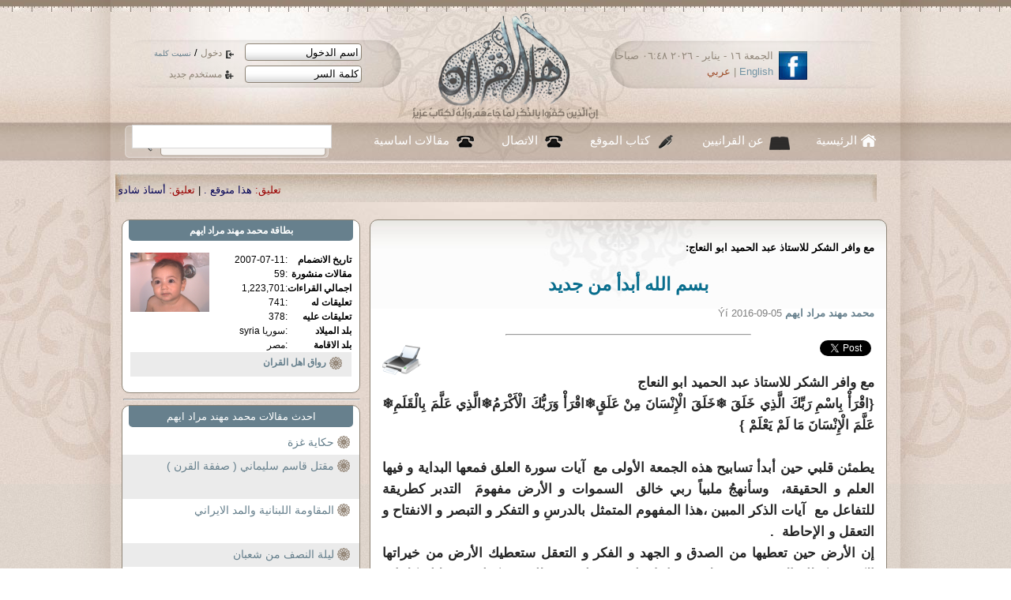

--- FILE ---
content_type: text/html; charset=UTF-8
request_url: https://ahl-alquran.com/arabic/show_article.php?main_id=15196
body_size: 15663
content:

<!DOCTYPE html PUBLIC "-//W3C//DTD XHTML 1.0 Transitional//EN" "http://www.w3.org/TR/xhtml1/DTD/xhtml1-transitional.dtd">
<html xmlns="http://www.w3.org/1999/xhtml">
    <head>
        <meta http-equiv="Content-Type" content="text/html;charset=windows-1256" />
        <meta property="og:image" content="http://www.ahl-alquran.com/uploads/2157.JPG"/> 
        <title>
            بسم الله أبدأ من جديد        </title>

        <meta property="og:url"           content="ahl-alquran.com/arabic/show_article.php?main_id=15196" />
        <meta property="og:type"          content="website" />
        <meta property="og:title"         content="مع وافر الشكر للاستاذ عبد الحميد ابو النعاج" />
        <meta property="og:description"   content="بعيدا عن جلد الذات وجلد الاخرين ، وبعيدا عن تحميل اسباب فشلنا لعيرنا ، دعوة الى تدبر كتاب الله بطريقة متأنية" />
        <meta property="og:image"         content="ahl-alquran.com/uploads/2157.JPG"/> 


        <!-- ********************** CSS ************************* -->
        <link rel="stylesheet" type="text/css" href="../css/reset.css"/>
        <link href="../css/main.css" rel="stylesheet" type="text/css" />
        <link href="../css/lavalamp_test.css" rel="stylesheet" type="text/css" />
        <link href="../css/slider.css" rel="stylesheet" type="text/css" />
        <link href="../css/slideshow.css" rel="stylesheet" type="text/css" />
        <!-- JAVASCRIPT -->
        <script src="../js/jquery-1.4.4.js" type="text/javascript"></script>
        <script src="../js/jquery.easing.min.js" type="text/javascript" ></script>
        <script src="../js/jquery.lavalamp.min.js" type="text/javascript" ></script>
        <!--
        <script type="text/javascript" src="js/tabs.js"></script>
        -->
        <script src="../js/loopedslider.js" type="text/javascript" charset="utf-8"></script>
        <script src="../js/jquery.cycle.js" type="text/javascript"></script>
        <script src="../js/slideshow.js" type="text/javascript"></script>
        <script type="text/javascript" src="../ckeditor/ckeditor.js"></script>


    </head>

    <body>

        <div id="wrapper">
            <div class="shadow_bg">
                <div class="center_950">
                    <script language="javascript">
    function confirm_this()
    {
        input_box=confirm("are you sure you want to continue");
        if (input_box==true)

        { 
            // Output when OK is clicked
            return true;
        }

        else
        {
            // Output when Cancel is clicked
            return false;

        }

    }

</script>

<script language="javascript">
    function fill_username()
    {
        var $val1   =   document.getElementById('username').value;
        var $val2   =   document.getElementById('def_name').value;
        
        if ($val1   ==  $val2)
        {
            document.getElementById('username').value   =   '';
        }
        //  else
        //    alert("lll");
            
    }
    
    function fill_password()
    {
        if (document.getElementById('password').value==document.getElementById('def_pass').value)
        {
            document.getElementById('password').value   =   '';
            //document.getElementById('password').type    =   'password';
            changeInputType(document.getElementById('password'),'password');
            document.getElementById('password').focus();
        }
            
    }
    
    function changeInputType(oldObject, oType) {
        var newObject = document.createElement('input');
        newObject.type = oType;
        if(oldObject.size) newObject.size = oldObject.size;
        if(oldObject.value) newObject.value = oldObject.value;
        if(oldObject.name) newObject.name = oldObject.name;
        if(oldObject.id) newObject.id = oldObject.id;
        if(oldObject.className) newObject.className = oldObject.className;
        oldObject.parentNode.replaceChild(newObject,oldObject);
        return newObject;
    }


</script>


<script>
  (function() {
    var cx = '013442494884881886262:6f1gcgclk7c';
    var gcse = document.createElement('script');
    gcse.type = 'text/javascript';
    gcse.async = true;
    gcse.src = 'https://cse.google.com/cse.js?cx=' + cx;
    var s = document.getElementsByTagName('script')[0];
    s.parentNode.insertBefore(gcse, s);
  })();
</script>
<style>
.cse .gsc-control-cse, .gsc-control-cse{
    padding: 0px;
    margin: 0px;
}

.gsc-search-button{
    display: none;
    
}

</style>
<div id="header">
    <a href="index.php" id="logo"><img src="images/logo.png" width="248" height="142" /></a>
    <div id="login">
            <form method="post" action="../includes/login.php" id="loginForm" name="loginForm">
                <div>
                    <input type="text" tabindex="1" name="username" id="username" value="اسم الدخول" onfocus="return fill_username();" />
                    <a href="#" tabindex="3" class="enter_link"  onclick="document.loginForm.submit();" >
                        دخول
                    </a>

                    /
                    <a href="forgetpassword.php" tabindex="5" style="font-size: 10px;" >
                        نسيت كلمة
                    </a>
                </div>
                <div>
                    <input type="text" tabindex="2" name="password" id="password" value="كلمة السر" onfocus="return fill_password();"  />
                    <a href="register.php"  tabindex="4" class="reg_link">
                        مستخدم جديد
                    </a>
                </div>
                <input type="hidden" name="siteLang" value="arabic" />
                <input type="hidden" id="def_name" value="اسم الدخول" />
                <input type="hidden" id="def_pass" value="كلمة السر"/>
                <input type="hidden" name="login" value="login" />

            </form>

    </div><!--login--> 
    <div id="lang_head">
        <a href="http://www.facebook.com/Ahl.Alquran.IQC"><img src="images/icon_facebook.jpg" width="36" height="36" alt="facebook" /></a>
        <div class="date_langHead">
الجمعة ١٦ - يناير - ٢٠٢٦   ٠٦:٤٨ صباحاً        </div><!--date_langHead-->
        <div class="langHead"><a href="../../English/main.php" title="english">English</a> | <a href="index.php" title="arabic">عربي</a></div><!--lang-->
    </div><!--lang_head-->          
</div><!--header-->
<div id="nav">
    <ul class="lavaLampNoImage" id="main_nav">
        <li class="current"><a href="index.php" id="nav_home">الرئيسية</a></li>
        <li>
            <a href="aboutus.php" id="nav_quran">
                عن القرانيين
            </a>
        </li>
        <li><a href="writers.php" id="nav_writers">
                كتاب الموقع
            </a></li>
        <li><a href="contacts.php" id="nav_call">الاتصال</a></li>
        <li><a href="document.php?page_id=1633" id="nav_call">
                مقالات اساسية
            </a></li>
        <!--<li><a href="studentSignup.php" id="nav_about">
                 ÌÇãÚÉ  Çåá ÇáÞÑÇä
            </a></li>
        -->
    </ul>
    <div id="main_search">
        <!--<form method="GET" action="../../arabic/search.php" id="search_form"  name="search_form">-->
<gcse:searchbox-only resultsUrl="search.php"></gcse:searchbox-only>

         <!-- <input name="text" type="text" value="" />
-->
           
<!--    <input type="hidden" name="search_btn" value="search" /> 

            <a href="#" onclick="document.search_form.submit();" tabindex="2" >search</a>        
     </form>-->
    </div><!-- main_search -->

</div><!--nav-->
<div id="main_marqee" style="margin-right: 25px; padding-bottom: 10px;padding-top: 15px; ">
    <span class="" style="color:black;">
        <script language="JavaScript1.2" >

            /*
Cross browser Marquee script- © Dynamic Drive (www.dynamicdrive.com)
For full source code, 100's more DHTML scripts, and Terms Of Use, visit http://www.dynamicdrive.com
Credit MUST stay intact
             */

            //Specify the marquee's width (in pixels)
            var marqueewidth="960px"
            //Specify the marquee's height
            var marqueeheight="20px"
            //Specify the marquee's marquee speed (larger is faster 1-10)
            var marqueespeed=3
            //configure background color:
            var marqueebgcolor=""
            //Pause marquee onMousever (0=no. 1=yes)?
            var pauseit=1

            //Specify the marquee's content (don't delete <nobr> tag)
            //Keep all content on ONE line, and backslash any single quotations (ie: that\'s great):

            var marqueecontent='<nobr><span class=""><span style="color:#990000;"> تعليق:</span> <a href="show_news.php?main_id=57403#95904" style="color:#005;" >هذا متوقع . </a> |<span style="color:#990000;"> تعليق:</span> <a href="show_article.php?main_id=25313#95903" style="color:#005;" >أستاذ شادى طلعت . </a> |<span style="color:#990000;"> تعليق:</span> <a href="show_fatwa.php?main_id=6916#95902" style="color:#005;" >اكرمك الله جل وعلا ابنى الحبيب  د عثمان ، وأقول : </a> |<span style="color:#990000;"> تعليق:</span> <a href="show_fatwa.php?main_id=6916#95901" style="color:#005;" >لعن الله الفقر ومن تسبب فيه .. </a> |<span style="color:#990000;"> تعليق:</span> <a href="show_fatwa.php?main_id=6914#95900" style="color:#005;" >شكرا جزيلا استاذ حمد حمد ، وأقول : تمت الاجابة  </a> |<span style="color:#990000;"> تعليق:</span> <a href="show_fatwa.php?main_id=6914#95899" style="color:#005;" >شكرا جزيلا استاذ حمد حمد ، وأقول : </a> |<span style="color:#990000;"> تعليق:</span> <a href="show_fatwa.php?main_id=6914#95898" style="color:#005;" >... </a> |<span style="color:#990000;"> تعليق:</span> <a href="show_news.php?main_id=57307#95897" style="color:#005;" >العراق مُحتل من عراقيين فاسدين!!!!!! </a> |<span style="color:#990000;"> تعليق:</span> <a href="show_article.php?main_id=25258#95896" style="color:#005;" >اكرمك الله جل وعلا ابنى الحبيب استاذ سعيد على وأقول :  </a> |<span style="color:#990000;"> تعليق:</span> <a href="show_article.php?main_id=25258#95895" style="color:#005;" >د. فرج فودة و شكري بلعيد الشجاعة في زمن الإسلام السياسي . </a> |<span style="color:#990000;"> خبر:</span> <a href="show_news.php?main_id=57403" style="color:#005;" >هل خسرت أميركا حرب العقول لصالح بكين؟ هارفارد تتنازل عن الصدارة.. والصين تهيمن بـ 8 جامعات في قائمة </a>  |  <span style="color:#990000;"> خبر:</span> <a href="show_news.php?main_id=57402" style="color:#005;" >من بينها مصر والعراق... واشنطن تعلن تعليق إجراءات تأشيرات الهجرة من 75 دولة</a>  |  <span style="color:#990000;"> خبر:</span> <a href="show_news.php?main_id=57401" style="color:#005;" >دول عربية تحث ترامب على عدم مهاجمة طهران وواشنطن تفرض عقوبات على مسؤولين إيرانيين</a>  |  <span style="color:#990000;"> خبر:</span> <a href="show_news.php?main_id=57400" style="color:#005;" >الأمم المتحدة تحذّر من نفاد المساعدات الغذائية في السودان خلال شهرَين</a>  |  <span style="color:#990000;"> خبر:</span> <a href="show_news.php?main_id=57399" style="color:#005;" >إندبندنت: الهند تسجل مستويات قياسية من خطاب الكراهية</a>  |  <span style="color:#990000;"> خبر:</span> <a href="show_news.php?main_id=57398" style="color:#005;" >إدارة ترامب تصنّف فروع جماعة الإخوان المسلمين في لبنان ومصر والأردن منظمات إرهابية</a>  |  <span style="color:#990000;"> خبر:</span> <a href="show_news.php?main_id=57397" style="color:#005;" >ترامب: سنسحب الجنسية من أي مهاجر يُدان بالاحتيال على مواطنينا</a>  |  <span style="color:#990000;"> خبر:</span> <a href="show_news.php?main_id=57396" style="color:#005;" >مصر: اجتماع حكومي لتدقيق أعداد اللاجئين تمهيداً لتحصيل الدعم</a>  |  <span style="color:#990000;"> خبر:</span> <a href="show_news.php?main_id=57395" style="color:#005;" >ترامب للمحتجين الإيرانيين: المساعدة في الطريق وستكتشفون ذلك</a>  |  <span style="color:#990000;"> خبر:</span> <a href="show_news.php?main_id=57394" style="color:#005;" >منظمات حقوقية: نساء سودانيات يُغتصبن كل ساعة في مناطق بدارفور</a>  |  <span style="color:#990000;"> خبر:</span> <a href="show_news.php?main_id=57393" style="color:#005;" >هل تحطم ذاكرة التاريخ والطبوغرافيا رهانات ترامب على نفط فنزويلا؟</a>  |  <span style="color:#990000;"> خبر:</span> <a href="show_news.php?main_id=57392" style="color:#005;" >هشام بدوي رئيساً لمجلس النواب المصري بـ521 صوتاً</a>  |  <span style="color:#990000;"> خبر:</span> <a href="show_news.php?main_id=57391" style="color:#005;" >MME: الإمارات تسحب قواعدها العسكرية من الصومال.. بما في الموجودة في بوساسو</a>  |  <span style="color:#990000;"> خبر:</span> <a href="show_news.php?main_id=57390" style="color:#005;" >تعرف على نصيبك من الإنفاق على الصحة في بلدك</a>  |  <span style="color:#990000;"> خبر:</span> <a href="show_news.php?main_id=57389" style="color:#005;" >المغرب: عفو ملكي يشمل 1386 شخصا منهم 15 مداناً في قضايا التطرف والارهاب</a>  |  </span> </nobr>'


            ////NO NEED TO EDIT BELOW THIS LINE////////////
            marqueespeed=(document.all)? marqueespeed : Math.max(1, marqueespeed-1) //slow speed down by 1 for NS
            var copyspeed=marqueespeed
            var pausespeed=(pauseit==0)? copyspeed: 0
            var iedom=document.all||document.getElementById
            if (iedom)
                document.write('<span id="temp" style="visibility:hidden; display:block; height:10px; overflow:hidden ; width:9000px;">'+marqueecontent+'</span>')
            var actualwidth=''
            var cross_marquee, ns_marquee

            function populate(){
                if (iedom){
                    cross_marquee=document.getElementById? document.getElementById("iemarquee") : document.all.iemarquee
                    cross_marquee.style.right=parseInt(marqueewidth)+8+"px"
                    cross_marquee.innerHTML=marqueecontent
                    actualwidth=document.all? temp.offsetWidth : document.getElementById("temp").offsetWidth
                }
                else if (document.layers){
                    ns_marquee=document.ns_marquee.document.ns_marquee2
                    ns_marquee.right=parseInt(marqueewidth)+8
                    ns_marquee.document.write(marqueecontent)
                    ns_marquee.document.close()
                    actualwidth=ns_marquee.document.width
                }
                righttime=setInterval("scrollmarquee()",20)
            }
            window.onload=populate

            function scrollmarquee(){
                if (iedom){
                    if (parseInt(cross_marquee.style.right)>(actualwidth*(-1)+8))
                        cross_marquee.style.right=parseInt(cross_marquee.style.right)-copyspeed+"px"
                    else
                        cross_marquee.style.right=parseInt(marqueewidth)+8+"px"

                }
                else if (document.layers){
                    if (ns_marquee.right>(actualwidth*(-1)+8))
                        ns_marquee.right-=copyspeed
                    else
                        ns_marquee.right=parseInt(marqueewidth)+8
                }
            }
            if (iedom||document.layers){
                with (document){
                    /*document.write('<table border="0" cellspacing="0" cellpadding="0"><td>')*/
                    if (iedom){
                        write('<div style="position:relative;width:'+marqueewidth+';height:'+marqueeheight+';overflow:hidden">')
                        write('<div style="position:absolute;width:'+marqueewidth+';height:'+marqueeheight+';background-color:'+marqueebgcolor+'" onMouseover="copyspeed=pausespeed" onMouseout="copyspeed=marqueespeed">')
                        write('<div id="iemarquee" style="position:absolute;right:0px;top:0px"></div>')
                        write('</div></div>')
                    }
                    else if (document.layers){
                        write('<ilayer width='+marqueewidth+' height='+marqueeheight+' name="ns_marquee" bgColor='+marqueebgcolor+'>')
                        write('<layer name="ns_marquee2" right=0 top=0 onMouseover="copyspeed=pausespeed" onMouseout="copyspeed=marqueespeed"></layer>')
                        write('</ilayer>')
                    }
                    /*document.write('</td></table>')*/
                }
            }
        </script>
    </span>
</div><!--main_marqee-->



                    <div id="col_r">
                        <div class="panel_preview">


                                                            <div class="sidetitle">
                                    <strong>
                                        مع وافر الشكر للاستاذ عبد الحميد ابو النعاج:
                                    </strong>
                                </div>
                                                        <div class="title_1" style="text-align: center; padding-top:20px; padding-bottom: 10px;">
                                بسم الله أبدأ من جديد                            </div><!--title_1-->
                            <p class="small_gray">

                                <a href="profile.php?main_id=975">
                                    <strong>
                                        محمد مهند مراد ايهم                                    </strong>
                                </a> 
                                Ýí  
                                2016-09-05                            </p>
                            <div style="padding-top: 10px; margin: 0 auto; width:50%;">
                                <hr />
                            </div>

                            <div style="height:40px; ">
                                <div style="width: 60px; float: left;">
                                    <a href="printpage.php?doc_type=1&doc_id=15196" target="_blank" title="print page">
                                        <img align="left" src="http://icons.iconarchive.com/icons/visualpharm/must-have/256/Print-icon.png" width="50" border="0" width="40" alt="Print " />
                                    </a>
                                </div>
                                <!-- Your facebook share button code -->

                                <div class="fb-share-button" data-href="http://ahl-alquran.com/arabic/show_article.php?main_id=15196" data-layout="button_count">

                                </div>
                                <a href="https://twitter.com/share" class="twitter-share-button"{count} data-size="normal">Tweet</a>
                                <script>!function (d, s, id) {
        var js, fjs = d.getElementsByTagName(s)[0], p = /^http:/.test(d.location) ? 'http' : 'https';
        if (!d.getElementById(id)) {
            js = d.createElement(s);
            js.id = id;
            js.src = p + '://platform.twitter.com/widgets.js';
            fjs.parentNode.insertBefore(js, fjs);
        }
    }(document, 'script', 'twitter-wjs');</script>


                                <!-- Place this tag where you want the share button to render. -->
                                <div class="g-plus" data-action="share" data-annotation="none" data-height="23.5"></div>
                            </div>

                                                                                    <div class="main_article" style="   ">
                                <div>
	مع وافر الشكر للاستاذ عبد الحميد ابو النعاج</div>
<div>
	{اقْرَأْ بِاسْمِ رَبِّكَ الَّذِي خَلَقَ &#10052;خَلَقَ الْإِنْسَانَ مِنْ عَلَقٍ&#10052;اقْرَأْ وَرَبُّكَ الْأَكْرَمُ&#10052;الَّذِي عَلَّمَ بِالْقَلَمِ&#10052; عَلَّمَ الْإِنْسَانَ مَا لَمْ يَعْلَمْ }</div>
<div>
	&nbsp;</div>
<div>
	يطمئن قلبي حين أبدأ تسابيح هذه الجمعة الأولى مع &nbsp;آيات سورة العلق فمعها البداية و فيها العلم و الحقيقة، &nbsp;وسأنهجُ ملبياً ربي خالق &nbsp;السموات و الأرض مفهومَ &nbsp;التدبر كطريقة للتفاعل مع &nbsp;آيات الذكر المبين ،هذا المفهوم المتمثل بالدرسِ و التفكر و التبصر و الانفتاح و التعقل و الإحاطة &nbsp;.&nbsp;</div>
<div>
	إن الأرض حين تعطيها من الصدق و الجهد و الفكر و التعقل ستعطيك الأرض من خيراتها الكثير و كذلك التدبر حين تعطيه من إخلاصك و جهدك و تعقلك و تفكرك ستعطيك كلمات الله من نورها كنوزَ وعي و نضج و حكمة تجعلك قادراً أن ترى كلَّ الأمور على حقائقها ، لتبني على ذلك حياةً كريمةً طيبةً آمنةً مع أخيك الإنسان، و &nbsp;لتمد دربَ تواصل مع الله عز و جل لا ينقطع { فأما من أعطى و اتقى&#10052;و صدق بالحسنى&#10052;فسنيسره لليسرى } 1.</div>
<div>
	&nbsp;</div>
<div>
	&nbsp;لنبدأ التدبر باسم الله مع كلمة اقرأ.</div>
<div>
	اقرأ :هي وحي عظيم من الله تعالى، وحي مستمر بتكليف و أمر نحو ممارسة منهج سلوك القراءة ، فهي أساس الوصول إلى المعرفة و العلم ، و هي رمز عن كلِّ &nbsp;طرق الفهم ووسائل البحث و أبواب الانفتاح على الحياة الدنيا والآخرة ، سواء كانت هذه الوسائل و الطرق سمعية أم بصرية أم تجريبية ( خبرات السابقين و اكتشافات الحاضر) أي عندما أستخدم سمعي أو بصري أو أي نافذة أخرى لأحصل بها على معرفة وعلم يطوران عقلي و نفسي و قلبي و جسدي و حياتي و مجتمعي فذلك قراءة، و لأهمية منهج سلوك القراءة نرى أنَّ الله قد جعله &nbsp;أول فروض الخير و الاطمئنان بوحي اقرأ .</div>
<div>
	ألا ترى معي أيها القارئ الكريم أن نور الله و هديه الذي أشرق به على كل الأمم في كل زمان و مكان لا يحمِّل الطفل تبعات مسؤولية ما حتى تكتمل عنده موازين المعرفة و العلم ، سواء كانت عقلية أم نفسية أم فيزيولوجية، فالمعرفة هي التي تعطينا مؤهلات تحمِّل المسؤولية، إذ بالمعرفة نملك حرية الاختيار و الاصطفاء و الانتقاء في مجالات رحبة ، لصنع حياة كريمة و بناء مسيرة إعمار للدنيا و الآخرة ، فإعمارهما يحتاج حساً عالياً بالمسؤولية، حساً مستنيراً منفتحاً ،و لايتحقق ذلك إلا بالمعرفة و العلم و هما ثمرة القراءة.</div>
<div>
	إن التوجيه نحو ممارسة مفهوم سلوك القراءة هو حركة لامتلاك معرفة تراكمية تفاعلية تكاملية تبني قواعد المعرفة الممنهجة &nbsp;لبنة لبنة بشكل متناسق و منسجم و لا تتوقف عند زمن معين و لا عند حد معين و لا عند مكان ما ،إنما هي حركة مستمرة و متدفقة يتناقلها الناس جيلا بعد جيل فتشكل في مرحلة ما في مجموعها ثقافة إنسان و منهج تفكيره الذي يحكم سلوكه و تحليله للأشياء و كذلك ثقافة مجتمع و منهج تفكيره الجمعي الذي يحكم سلوكيات أفراده و نظمهم الاجتماعية فإذا ارتبطت والتزمت القراءة باسم الربِّ الخالق ارتباط عون و إذن و توجيه و انضباط ، كانت منهج نور و هداية و فلاح و محبة و خير و عدل و سلام ، يعم الجميع و إذا لم ترتبط و تنضبط باسم الرب الخالق ، كانت زبداً و ارتباكاً و قلقاً و فساداً و تصارعاً و كرهاً و تقاتلاً.</div>
<div>
	لنتدبر هذه الآية الكريمة { اقرأ باسم ربك الذي خلق }&nbsp;</div>
<div>
	إنَّ كلمة الرب بما تختزنه من معاني الرعاية و التوجيه و الإرشاد و الحماية و الحفظ، هي خير ضابط لسلوك القراءة لأنها تحميها من أي توجه نحو أي انحراف عن معاني القيم الطيبة الكريمة من صدق و عدل و طهر و محبة و تعاون و رحمة ،فهي بذلك قراءة مسؤولة ،تأخذ على عاتقها صلاح الإنسان و صلاح حياته و صلاح من حوله.</div>
<div>
	كما أن ارتباط القراءة بكلمة الرب و دلالاتها من توجيه و أمان و رعاية التي هي أكثر الدلالات تحركاً داخل نفس الإنسان في كل مراحل حياته ، إذ لا ينفك إنسان في كل زمان و مكان إلا و يتفاعل مع هذا الإحساس المتمثل في البحث عن الأمان و الفهم والطمأنينة ( البحث عن الرب الخالق) فالقراءة بهذا الارتباط ترتقي و ترتفع قيمتها و قيمة آثارها إلى آفاق عظيمة تتحرر فيه من مخاوف الدنيا و اضطراباتها و عدم استقرارها إلى سكن الأمان و اطمئنان الصواب و هدوء اليقين المتمثل في حمى الله و هدي آياته، فتمنح الإنسان حينها ثقة عظيمة تتعزز بشكل دائم.</div>
<div>
	{ اقرأ باسم ربك الذي خلق }</div>
<div>
	اختص الرب نفسه في هذا الوحي بمفردة الخالق الذي خلق السموات و الأرض {و خلق كل شيء و هو بكل شيء عليم } 2 فهو وحده الخبير بكل ذلك و عليه فإنه عندما يمارس الإنسان منهج القراءة المنضبطة فإنه سيعتمد في بحوثه و دراساته على سنن و قوانين الرب الخالق رب السموات و الأرض ،حينها تكون المعرفة و العلم الحاصلان منسجمين تماماً مع هذا الكون الذي خلقه الله و أبدعه و ستتفاعل نتائج القراءة مع مجالات البحث و القوانين و السنن الناظمة لهذا الكون ،لتقدم معرفة جديدة ،تطور حياة الإنسان و تطور آفاقه لما فيه خير الحياة الدنيا و سلامها و أمان الآخرة و خلودها .</div>
<div>
	{ أفمن يخلق كمن لا يخلق أفلا تذكرون} 3</div>
<div>
	وعندما يمدُّ الخالقُ المحيطُ بخلقه الإنسانَ بقوانين و أسرار خلقه و صناعته ،فإنه بذلك يمنحه كل المعادلات و الحلول و البيانات التي تعينه على مواجهة كل مخاوف الجهل و التخلف و الارتباك و ستكون قراءته و معرفته قائمة على البرهان الواضح و الدليل الثابت فلا يحتاج بعدها إلى شيء سوى الرب الذي خلق.&nbsp;</div>
<div>
	و مثال يوضح هذه الرؤية: حين نريد أن نتعامل مع آلة ما أو أي جهاز ،فإننا نسارع إلى قراءة التعليمات التي كُتبت من خلال صانعها, فتعليماته تعطينا يقيناً و ثقة في فهم طريقة استخدام هذه الآلة أو هذا الجهاز دون خوف من الخطأ أو الارتباك فما بالك حين نريد أن نفهم هذا الكون المليء بالأسرار و حين نريد أن نفهم كتاب الله المبين .</div>
<div>
	إن دين الله يدعونا لأن ننطلق في آفاق القراءة المستمدة من نور كتاب الله المبين ومن رحاب أكوانه الواسعة المفتوحة على كنوز الخير في السموات و الأرض و ما بينهما.</div>
<div>
	قراءة لكتاب الله ننطلق من خلالها إلى كل مواقع الحقيقة و أولها علم بمعاني الألوهية و التوحيد و العبودية { فاعلم أنه لا إله إلا الله } 4.</div>
<div>
	أجل هو علم، له تفصيلاته و دقائقه، يتحمل مسؤولية تعلمه و فهمه كلُّ إنسان ، لأن هذا العلم هو الذي سيعبِّد طريقنا الآمن إلى الآخرة الكريمة وهذا العلم بكل حيثياته لا نحصل عليه إلا من كتاب الله وحده الذي يحدِّث فيه عن نفسه.</div>
<div>
	و قراءة لعالم السموات والأرض نتفهم قوانينه و قوانين مفاتيح كنوزه و من ثم نجني ثمرات فهم هذه القوانين حياة مباركة خيرة { و لو أن أهل القرى آمنوا و اتقوا لفتحنا عليهم بركات من السماء و الأرض } 5.</div>
<div>
	كلُّ قراءة تضيء بنورها فلا يستطيع الإنسان أن يستغني عن واحدة منهما فقراءة كتاب الله تدعونا إلى قراءة عالم السموات و الأرض { قل انظروا ماذا في السموات و الأرض } 6 و قراءة عالم السموات و الأرض تدعونا إلى التوجه إلى خالقه و مبدعه { إن في السموات و الأرض لآيات للمؤمنين } 7.</div>
<div>
	أسأل الله عز وجل أن يجعل قراءتنا بإذنه و بأمره و بهديه و بعونه و بفلك موازينه وسننه ورحمته.</div>
 
                            </div>

                            <div class="hint" style="">
                                اجمالي القراءات
                                10517                            </div>
                            <div style="padding-top: 10px;">
                                <!-- Your facebook share button code -->

                                <div class="fb-share-button" data-href="http://ahl-alquran.com/arabic/show_article.php?main_id=15196" data-layout="button_count">

                                </div>
                                <a href="https://twitter.com/share" class="twitter-share-button"{count} data-size="normal">Tweet</a>
                                <script>!function (d, s, id) {
        var js, fjs = d.getElementsByTagName(s)[0], p = /^http:/.test(d.location) ? 'http' : 'https';
        if (!d.getElementById(id)) {
            js = d.createElement(s);
            js.id = id;
            js.src = p + '://platform.twitter.com/widgets.js';
            fjs.parentNode.insertBefore(js, fjs);
        }
    }(document, 'script', 'twitter-wjs');</script>


                                <!-- Place this tag where you want the share button to render. -->
                                <div class="g-plus" data-action="share" data-annotation="none" data-height="23.5"></div>
                            </div>
                            <!-- end facebook share button --->

                            <iframe src="http://www.facebook.com/plugins/like.php?href=httP://www.ahl-alquran.com/arabic/show_article.php?main_id=15196"
                                    scrolling="no" frameborder="0"
                                    style="border:none; width:450px; height:80px"> 
                            </iframe> 
                            <hr />
                            <div style="text-align:center; border: black solid thin; margin-top:10px; width: 250px; padding:5px;">
                                للمزيد يمكنك قراءة
                                :
                                <a href="http://ahl-alquran.com/arabic/document.php?page_id=1633" style="color:#4c687e;text-decoration:none ">اساسيات اهل القران</a>
                            </div>
                        </div><!--panel_preview used for article display -->
                        <div style="margin-top: 10px;"> <!--Com display-->
                            <div class="panelStyle_1" style="margin-top:12px; margin: 0 auto ; text-align: center; " >
    <div class="panel_title">
        
            التعليقات
            
        (2)
    </div>





    
        <div class="comment_box" style=" text-align: right; padding: 10px;"> <!-- Whole Comment, you switch style here -->
            <div class="comment_header" ><!---Line 1 -->
                <a name="83073" id="83073"></a>

                <div style="width:90%; float: right; ">
                    <span class="num_box">
                        1 
                    </span>
                    &nbsp;
                    تعليق بواسطة
                        &nbsp; 
                    
                    <span class="red_title">
                        <a href="profile.php?main_id=4"> عثمان محمد علي</a>			
                                            </span>
                    &nbsp; &nbsp;
                    في
&nbsp;


                        الثلاثاء ٠٦ - سبتمبر - ٢٠١٦   ١٢:٠٠ صباحاً
                    
                </div>
                <div style="width:8%; float: left;">
                        [83073]
                </div>
                <div style="width:90%; margin: 0 auto; color: #eeeeee; float: none; clear: both;">
                <hr />
            </div>


            </div>
            
        <div class="comment_title" > <!---line 2 -->

            حمد لله على سلامتكم .		
        </div>
<div style="width:90%; margin: 0 auto; color: #eeeeee; float: none; clear: both; ">
                <hr />
            </div>
        
        
        <div   class="comment_body">
            <p><br />
	<span style="font-family:times new roman,times,serif;"><span style="color: rgb(0, 0, 255);"><span style="font-size: 18px;"><strong>حمدا لله على سلامتكم استاذ اسامه . وإن شاء الله تكونوا أكثر إستقرارا وطمأنينة فى بلدكم الجديد (امريكا ) . وتكون عودتكم لأهل القرآن عودة قوية ومتفردة كما عهدناكم من قبل </strong></span></span></span>....</p><br />
			</div>
            
        </div>
        <br />
        <p>		

            
        <div class="comment_box" style=" text-align: right; padding: 10px;"> <!-- Whole Comment, you switch style here -->
            <div class="comment_header" ><!---Line 1 -->
                <a name="83076" id="83076"></a>

                <div style="width:90%; float: right; ">
                    <span class="num_box">
                        2 
                    </span>
                    &nbsp;
                    تعليق بواسطة
                        &nbsp; 
                    
                    <span class="red_title">
                        <a href="profile.php?main_id=1"> آحمد صبحي  منصور</a>			
                                            </span>
                    &nbsp; &nbsp;
                    في
&nbsp;


                        الثلاثاء ٠٦ - سبتمبر - ٢٠١٦   ١٢:٠٠ صباحاً
                    
                </div>
                <div style="width:8%; float: left;">
                        [83076]
                </div>
                <div style="width:90%; margin: 0 auto; color: #eeeeee; float: none; clear: both;">
                <hr />
            </div>


            </div>
            
        <div class="comment_title" > <!---line 2 -->

            نبدأ معا مرحلة جديدة استاذ أسامة ..		
        </div>
<div style="width:90%; margin: 0 auto; color: #eeeeee; float: none; clear: both; ">
                <hr />
            </div>
        
        
        <div   class="comment_body">
            <br />
	1 ـ نحمد الله جل وعلا على سلامتك واسرتك الرائعة ، واستقرارك فى بلدك الجديد ، وندعو الله جل وعلا أن تسعد بأولادك وأن تراهم قُرّة عين .<br />
<br />
	2 ـ نقدر صعوبة الاستقرار فى السنوات الأولى فى أرض المهجر ، ونعلم أن معاناتك السابقة وقدرتك على التحمل ستجعلك أكثر قدرة على التأقلم .<br />
<br />
	3 ، نشكر لك أنك بدأت فى النشر فى الموقع ، نتمنى الاستمرار فى النشر . كان لك عُذرك وأنت فى مصر تعيش تتلفت حولك ـ ولا نقول عن ظروفك فى سوريا . الحمد لرب العزة جل وعلا أن أبدل خوفك أمنا . والان لقد تيسر لك الجهاد السلمى الاصلاحى بالكتابة فى الموقع . وننتظر منك تدفقا فى الكتابة .&nbsp;<br />
<br />
	4 ـ جزاك الله جل وعلا خيرا .<br />
			</div>
            
        </div>
        <br />
        <p>		

            


    <div class="clear"></div> 

</div><!--panelStyle_1-->

                        </div>

                        <div class="panelStyle_1" style="margin-top:12px;">
                            <div class="panel_title">أضف تعليق </div>
                            <div style="width:600px; margin:0 auto; display:block; direction: rtl;">


                                                                    <div style="padding:10px;" class="hint">
                                        لا بد من تسجيل الدخول اولا قبل التعليق
                                    </div>
                                                            </div>
                            <div class="clear"></div>
                        </div><!--panelStyle_1-->

                    </div><!--col_r-->
                    <div id="col_l">

                                                <div class="panelStyle_1" style="width: 100%; margin: 0 auto; font-size: 12px; padding-bottom: 10px;">
    <div class="panel_title" style="font-weight: bold;">
        بطاقة
        <a href="profile.php?main_id=975" style="color:white;">
        محمد مهند مراد ايهم   
        </a>

    </div>

    <div style=" padding: 10px;" >
<a href="profile.php?main_id=975" style="color:white;">
        <img src="/arabic/../uploads/2157.JPG" width="100" align="left"  vspace="20" border="0" />
</a>
        <table   cellspacing="1" >
            <tr> <td style="text-align: right;">
                    <strong>
                        تاريخ الانضمام

                    </strong>
                </td>
                <td> :</td>
                <td style="text-align: right;">
                    2007-07-11                </td>
            </tr>
            <tr><td style="text-align: right;">
                    <strong>
                        مقالات منشورة
                    </strong>
                </td>
                                <td> : </td>

                <td style="text-align: right;">
                    59 

                </td></tr>
            <tr><td style="text-align: right;">
                    <strong>
                        اجمالي القراءات

                    </strong>
                </td>                <td> : </td>
<td style="text-align: right;">
                    1,223,701

                </td></tr>
            <tr><td style="text-align: right;">
                    <strong>
                        تعليقات له

                    </strong>
                </td>                <td> : </td>
<td style="text-align: right;">
                    741

                </td></tr>
            <tr><td style="text-align: right;">
                    <strong>
                        تعليقات عليه
                        
                    </strong>
                </td>                <td> : </td>
<td style="text-align: right;">
                    378
                </td></tr>
        
<tr>
    <td style="text-align: right;">
    <strong>
        بلد الميلاد
    </strong>
        </td>
        <td>
            :
        </td>
        
<td style="text-align: right;">
        سوريا syria
       </td></tr>
<tr>
    <td style="text-align: right;">
    <strong>
        بلد الاقامة
    </strong>
        </td>
        <td>
            :
        </td>
<td style="text-align: right;">
        
        مصر
        </td>
</tr>
        </table>
<div class="clear"></div>
                       
                                                          <p class="p_s1" style="height:25px; font-size: 12px; ">

                                    <a href="topic_main.php?main_id=1" style=" font-weight: bold;">
                                        رواق اهل القران
                                    </a>
                      </p>
                                                                        
                                        </div>

</div> <!--panelStyle_1-->                        <hr/>
                          <div class="panelStyle_1" style="width:100%; margin: 0 auto; font-size: 13px;" >
        	<div class="panel_title">
                    
                     احدث مقالات محمد مهند مراد ايهم                
                </div>
                                
      <div>
                                                      <p class="p_s1" style="height:24px; font-size: 14px;">

              
                                <a href="show_article.php?main_id=23127" >
                                    حكاية غزة                       
                                </a>
                                
                      </p>
                                                      <p class="p_s1" style="height:50px; font-size: 14px;">

              
                                <a href="show_article.php?main_id=20224" >
                                    مقتل قاسم سليماني ( صفقة القرن )                       
                                </a>
                                
                      </p>
                                                      <p class="p_s1" style="height:50px; font-size: 14px;">

              
                                <a href="show_article.php?main_id=16587" >
                                    المقاومة اللبنانية والمد الايراني                       
                                </a>
                                
                      </p>
                                                      <p class="p_s1" style="height:24px; font-size: 14px;">

              
                                <a href="show_article.php?main_id=16556" >
                                    ليلة النصف من شعبان                       
                                </a>
                                
                      </p>
                                                      <p class="p_s1" style="height:24px; font-size: 14px;">

              
                                <a href="show_article.php?main_id=16362" >
                                     الضربة الامريكية على سورية                       
                                </a>
                                
                      </p>
                                      </div>
                                <div class="clear"></div>
                            
            <a href="profile.php?main_id=975" class="panel_more">more</a>
</div><!--panelStyle_1-->                        <hr/>
                        

                        <div class="panelStyle_1" style="padding-bottom: 10px;">
                            <div class="h1">
                                <span>
                                فيديو مختار
                                </span>
                            </div>

<div style=" margin:0 auto; display:block; width: 270px; padding: 5px;">
                
            <iframe width="270" height="180" src="https://www.youtube.com/embed/UjTqnv9YlMM" frameborder="0" allowfullscreen></iframe>    
    <div style="text-align: center">
    <a href="show_embedded.php?main_id=197" >
    لحظات قرآنية &#1633;&#1634; من آمن بالبخارى فقد كفر     </a>
    </div>
    
            </div>
</div>                        <hr/>
                        <div class="panelStyle_1" style=" margin: 0 auto; height: 125px; padding-right: 5px; ">
            <div class="h7" >
                        <a href="#">
                            شارك اهل القران
                        </a>
                    </div>
       
        
            <div style="width:55%;  float: right;" class="blue_title">
                <a href="aboutus.php" style="">
                    عن موقع اهل القران
                </a>
                <hr/>
                                <a href="terms.php#manhag" style="">

                                    منهج موقع اهل القران
                                </a>
<hr/>
                <a href="terms.php" style="">
                    شروط النشر بالموقع
                </a>
<hr/>

<span class="">
                             
 اشترك بالنشرة الاكترونية
                
</span>

            </div>
             <div style="width:44%; border-right:thin solid #dcdcdc; float: right; text-align: center;padding-top:10px;font-size: 14px; " class="red_title" >
                <p>

                    دعوة للتبرع
                    <br />

                </p>
                <form action="https://www.paypal.com/cgi-bin/webscr" method="post">
                    <input type="hidden" name="cmd" value="_s-xclick">
                    <input type="image" src="https://www.paypal.com/en_US/i/btn/x-click-butcc-donate.gif" border="0" name="submit" alt=" تبرع  ">
                    <img alt="" border="0" src="https://www.paypal.com/en_US/i/scr/pixel.gif" width="1" height="1">
                    <input type="hidden" name="encrypted" value="-----BEGIN [base64]/rI9JZVdiP+sN/mS2BRUy6twAaogb288OvwjUJgrjHSvANrzF/tHAo7jKQTQJaHmsGNgqKLKJWDELMAkGBSsOAwIaBQAwgawGCSqGSIb3DQEHATAUBggqhkiG9w0DBwQINDC/Bb2RTH2AgYiJipzR+NZpILxdEQtjKUNfeTjhlFzzY3DVemO9Rl5gpWf6Pz6FOCBErpcBkojm5wRmhwWmMo8Bl2w9qe0/CJLbUwPhhvs0OVGXfBu0KkPnaTbmiYcCmCEX0xZ5LQB6kjS/[base64]/ETMS1ycjtkpkvjXZe9k+6CieLuLsPumsJ7QC1odNz3sJiCbs2wC0nLE0uLGaEtXynIgRqIddYCHx88pb5HTXv4SZeuv0Rqq4+axW9PLAAATU8w04qqjaSXgbGLP3NmohqM6bV9kZZwZLR/klDaQGo1u9uDb9lr4Yn+rBQIDAQABo4HuMIHrMB0GA1UdDgQWBBSWn3y7xm8XvVk/UtcKG+wQ1mSUazCBuwYDVR0jBIGzMIGwgBSWn3y7xm8XvVk/[base64]/zANBgkqhkiG9w0BAQUFAAOBgQCBXzpWmoBa5e9fo6ujionW1hUhPkOBakTr3YCDjbYfvJEiv/2P+IobhOGJr85+XHhN0v4gUkEDI8r2/rNk1m0GA8HKddvTjyGw/XqXa+LSTlDYkqI8OwR8GEYj4efEtcRpRYBxV8KxAW93YDWzFGvruKnnLbDAF6VR5w/[base64]/kwDQYJKoZIhvcNAQEBBQAEgYBX0uR/1oT7IEK4OIZIDh/VK3gfb8ZgWdW6Ucp1hkR/q1CvtgvbbqMzU97Hoaxlb4AIVMGsiMuTucQvHCvC3xL4Qp9fYGOeVRCpNk8txwce9tS8y/8NOSJVmWmZIzMWHGmrjF4QNhpRvKqp+y6bh4tHCempZrR6s4m4D5EP2eBL3w==-----END PKCS7-----
                    "/>
                </form>

                <a href="aboutus.php?donate">
                    اضغط هنا للتبرع بشيك
                </a>

            </div>
        </div><!--panelStyle_1-->                        <hr />
                        <div class="panelStyle_1" style="width: 100%; margin: 0 auto; font-size: 13px;">
    <div class="panel_title">
        مقالات من الارشيف
    </div>
        <div class="unit_with_image" style="height:55px; overflow: hidden;">
            <img  src="../../../../uploads/5519.jpg" width="40" height="48" alt="عبدالوهاب سنان النواري" style="background-color: #333333;" />
            <a href="profile.php?main_id=8289">
        عبدالوهاب سنان النواري            </a>

            <a href="show_article.php?main_id=15272">
                <p>
    المسجد والدولة                </p>
            </a>

        </div><!--unit_with_image-->
        <div class="unit_with_image" style="height:55px; overflow: hidden;">
            <img  src="/arabic/../uploads/2106.jpg" width="40" height="48" alt="رضا البطاوى البطاوى" style="background-color: #333333;" />
            <a href="profile.php?main_id=2406">
        رضا البطاوى البطاوى            </a>

            <a href="show_article.php?main_id=23983">
                <p>
    نظرات في مقال إطلالة على أزياء الأفراح والأعراس                </p>
            </a>

        </div><!--unit_with_image-->
        <div class="unit_with_image" style="height:55px; overflow: hidden;">
            <img  src="../../../../uploads/5519.jpg" width="40" height="48" alt="عبدالوهاب سنان النواري" style="background-color: #333333;" />
            <a href="profile.php?main_id=8289">
        عبدالوهاب سنان النواري            </a>

            <a href="show_article.php?main_id=12614">
                <p>
    	الدين والمشكلات الدينية في بيزنطة (300 - 500 م)                </p>
            </a>

        </div><!--unit_with_image-->
        <div class="unit_with_image" style="height:55px; overflow: hidden;">
            <img  src="../../../../uploads/5569.jpg" width="40" height="48" alt="آحمد صبحي  منصور" style="background-color: #333333;" />
            <a href="profile.php?main_id=1">
        آحمد صبحي  منصور            </a>

            <a href="show_article.php?main_id=23258">
                <p>
      جولة فى عقل رفاعة الطهطاوى فى كتابه :( تخليص الابريز فى                </p>
            </a>

        </div><!--unit_with_image-->
        <div class="unit_with_image" style="height:55px; overflow: hidden;">
            <img  src="/arabic/../uploads/2106.jpg" width="40" height="48" alt="رضا البطاوى البطاوى" style="background-color: #333333;" />
            <a href="profile.php?main_id=2406">
        رضا البطاوى البطاوى            </a>

            <a href="show_article.php?main_id=20117">
                <p>
    نقد كتاب وصايا العلماء عند حضور الموت                </p>
            </a>

        </div><!--unit_with_image-->
    <a href="articles.php" class="panel_more">more</a> 
</div> <!--panelStyle_1-->                        <hr/>
                          <div class="panelStyle_1" style="width:100%; margin: 0 auto;" >
        	<div class="panel_title">
                    <a href="fatawa.php" style="color:white;">
                        فاسألوا اهل الذكر
                    </a>
                </div>
                        <p class="p_s1" style="height:40px">
                <a href="show_fatwa.php?main_id=3693">
                   <strong> ملة ابراهيم حنيفا</strong>:
                               كيف اتبع الرسو ل  محمد ملة ابراه يم  وخصوص ا ...

                    </a>
            </p>
 
                                <p class="p_s1" style="height:40px">
                <a href="show_fatwa.php?main_id=4980">
                   <strong> أجبنا على هذا </strong>:
                               عليكم السلا م  .... استاذ نا  العزي ز  احمد صبحي...

                    </a>
            </p>
 
                                <p class="p_s1" style="height:40px">
                <a href="show_fatwa.php?main_id=1575">
                   <strong> أم مريم العدراء </strong>:
                               من هى أم مريم العدر اء  رضي الله...

                    </a>
            </p>
 
                                <p class="p_s1" style="height:40px">
                <a href="show_fatwa.php?main_id=3878">
                   <strong> الجمع بين أختين</strong>:
                                اخى ماتت زوجته وهو كبير فى السن و يحتاج زوجة...

                    </a>
            </p>
 
                                <p class="p_s1" style="height:40px">
                <a href="show_fatwa.php?main_id=2443">
                   <strong> النسيان المتكرر</strong>:
                                اني مصاب بالنس يان  المتك رر  . كلما تطهرت من...

                    </a>
            </p>
 
                                <a href="fatawa.php" class="panel_more">more</a>
</div><!--panelStyle_1-->                        <hr />
                    </div>

                    <div class="clear"></div><!--clear-->
                </div><!--center_950-->

                <div id="footer">
    	<div class="shadow_bg">
        	<div class="center_950" style="position:relative; height:110px;">
            	<p>
<a href="main.php" style="color:#4c687e;text-decoration:none ">الرئيسية</a>	    |
<a href="aboutus.php" style="color:#4c687e;text-decoration:none ">عن الموقع</a> |
<a href="ahmed_mansour.php" style="color:#4c687e;text-decoration:none ">التيار القراني</a> |
<a href="search.php" style="color:#4c687e;text-decoration:none ">القرانبحث</a> |
<a href="contacts.php" style="color:#4c687e;text-decoration:none ">الاتصال</a>|
<a href="http://ahl-alquran.com/arabic/document.php?page_id=1633" style="color:#4c687e;text-decoration:none ">اساسيات اهل القران</a>

                </p>
                
              <a href="#"><img src="images/maknoon.png" name="maknoon" width="59" height="66" id="maknoon" /></a>
              
    <span class="style8">Copyrights (c) 2006 MAH <br />
                            جميع الحقوق محفوظة(amir@ahl-alquran.com)
    </span>
            </div><!--center_950-->
        </div><!--shadow_bg-->
    </div><!--footer-->

    
    
<script src="http://www.google-analytics.com/urchin.js" type="text/javascript">
</script>
<script type="text/javascript">
_uacct = "UA-3184191-1";
urchinTracker();
</script>
	
	

                <!--footer-->
                <div class="clear"></div>
            </div><!--shadow_bg-->
        </div><!--wrapper-->
        <!-- Place this tag in your head or just before your close body tag. -->
        <script src="https://apis.google.com/js/platform.js" async defer></script>

        <!-- Load Facebook SDK for JavaScript -->
        <div id="fb-root"></div>
        <script>(function (d, s, id) {
                var js, fjs = d.getElementsByTagName(s)[0];
                if (d.getElementById(id))
                    return;
                js = d.createElement(s);
                js.id = id;
                js.src = "//connect.facebook.net/en_US/sdk.js#xfbml=1&version=v2.5";
                fjs.parentNode.insertBefore(js, fjs);
            }(document, 'script', 'facebook-jssdk'));</script>

    </body>

</html>


--- FILE ---
content_type: text/html; charset=utf-8
request_url: https://accounts.google.com/o/oauth2/postmessageRelay?parent=https%3A%2F%2Fahl-alquran.com&jsh=m%3B%2F_%2Fscs%2Fabc-static%2F_%2Fjs%2Fk%3Dgapi.lb.en.2kN9-TZiXrM.O%2Fd%3D1%2Frs%3DAHpOoo_B4hu0FeWRuWHfxnZ3V0WubwN7Qw%2Fm%3D__features__
body_size: 161
content:
<!DOCTYPE html><html><head><title></title><meta http-equiv="content-type" content="text/html; charset=utf-8"><meta http-equiv="X-UA-Compatible" content="IE=edge"><meta name="viewport" content="width=device-width, initial-scale=1, minimum-scale=1, maximum-scale=1, user-scalable=0"><script src='https://ssl.gstatic.com/accounts/o/2580342461-postmessagerelay.js' nonce="hgx0vyODW1iX4c2SLhWmNw"></script></head><body><script type="text/javascript" src="https://apis.google.com/js/rpc:shindig_random.js?onload=init" nonce="hgx0vyODW1iX4c2SLhWmNw"></script></body></html>